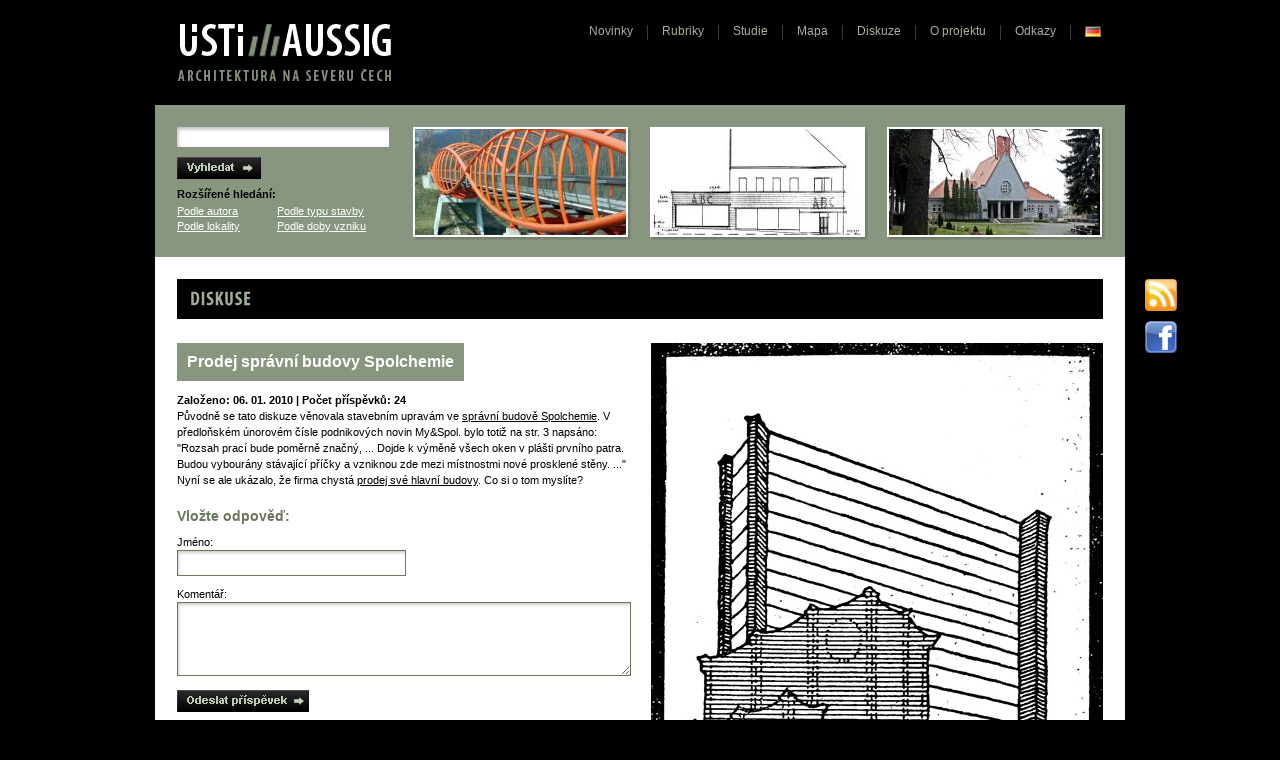

--- FILE ---
content_type: text/html; charset=UTF-8
request_url: https://usti-aussig.net/diskuze/cist/nazev/10-prodej-spravni-budovy-spolchemie/reakce/743
body_size: 7050
content:
<!DOCTYPE html PUBLIC "-//W3C//DTD XHTML 1.0 Strict//EN" "http://www.w3.org/TR/xhtml1/DTD/xhtml1-strict.dtd">
<html xmlns="http://www.w3.org/1999/xhtml" lang="cs" xml:lang="cs">
<head>
  <title>ÚSTÍ///AUSSIG - architektura na severu Čech</title>
  <meta http-equiv="Content-Type" content="text/html; charset=utf-8" />
  <link rel="stylesheet" type="text/css" media="screen" href="/public/styles/usti-aussig.css" />
  <link rel="stylesheet" type="text/css" media="screen" href="/public/styles/ir-usti-aussig.css" />
  <script type="text/javascript">
    baseUrl ='';
  </script>
  <script type="text/javascript" src="/public/scripts/prototype.js"></script>
  <script type="text/javascript" src="/public/scripts/wgal.js"></script>
  <script type="text/javascript" src="/public/scripts/lightbox/scriptaculous.js?load=effects"></script>
  <script type="text/javascript" src="/public/scripts/lightbox/lightbox.js"></script>  
  <link rel="stylesheet" href="/public/styles/lightbox.css" type="text/css" media="screen" />
  <script type="text/javascript" src="https://apis.google.com/js/plusone.js">
        {lang:'cs'}
  </script>
</head>
<body>
<div id="wraper">
  <div id="header">
    <h1><a href="/"><img src="/public/images/logo.png" alt="ÚSTÍ///AUSSIG - architektura na severu Čech" /></a></h1>

    <ul id="topmenu">
        <li class="first"><a href="/novinky">Novinky</a></li>
        <li><a href="/serialy">Rubriky</a></li>
        <li><a href="/studie">Studie</a></li>
        <li><a href="/clanky/cist/nazev/122-mapa-staveb">Mapa</a></li>
        <li><a href="/diskuze">Diskuze</a></li>
        <li><a href="/clanky/cist/nazev/4-o-projektu">O projektu</a></li>
        <li><a href="/clanky/cist/nazev/5-odkazy">Odkazy</a></li>
        <li class="last"><a href="/de/" style="height:1em; display:inline-block;"><img src="/public/images/de.jpg" alt="deutch" style="position:relative; top: 2px;"/></a></li>
    </ul>
  
  </div>

  <div id="topper">
    <div id="vyhledavani">
        <form action="/vyhledavani" id="vyhledavaniForm" method="post">
            <p><input type="text" name="hledat" class="hledat" /></p>
            <p><input type="image" src="/public/images/vyhledat.gif" class="vyhledat" alt="Vyhledat" /></p>
        </form>
        <h3>Rozšířené hledání:</h3>
        <ul>
            <li><a href="/autori">Podle autora</a></li>
            <li><a href="/stavby/podleTypu">Podle typu stavby</a></li>
            <li class="wrap"><a href="/stavby/podleLokality">Podle lokality</a></li>
            <li><a href="/stavby/podleDoby">Podle doby vzniku</a></li>
        </ul>
    </div>
    <div id="headerImgs">

        <a href="/stavby/karta/nazev/209-kocici-oci-lavka-pres-dalnici-d8" class="headerImg">
            <img src="/public/fotky/d9aec500e0887_headerIlustrace.jpg" alt=""Kočičí oči" - lávka přes dálnici D8" />
            <span class="popis">"Kočičí oči" - lávka přes dálnici D8</span>
        </a>
        
        <a href="/stavby/karta/nazev/286-dostavba-obchodu-a-b-c" class="headerImg">
            <img src="/public/fotky/b67dd755ce1104_headerIlustrace.jpg" alt="Dostavba obchodu A.B.C." />
            <span class="popis">Dostavba obchodu A.B.C.</span>
        </a>
        
        <a href="/stavby/karta/nazev/234-stare-krematorium-na-strekove" class="headerImg">
            <img src="/public/fotky/701057155a2587_headerIlustrace.jpg" alt="Staré krematorium na Střekově" />
            <span class="popis">Staré krematorium na Střekově</span>
        </a>
            </div>
    <div id="icons">
	<a href="/novinky/rss"><img src="/public/images/rss.png" alt="RSS"></a>
            <a href="http://www.facebook.com/ustiaussig" target="_blank"><img src="/public/images/fb.png" alt="Facebook"></a>
    </div>
    <div class="clir"></div>
  </div>
  <div id="main">

<h2 class="ir2">Diskuse<span class="imgDiskuse">&nbsp;</span></h2>

<div class="diskuzeDetail">

<div class="content">

    <div class="leftArea">

<h3>Prodej správní budovy Spolchemie</h3><div class="clir">&nbsp;</div><p class="info">Založeno: 06. 01. 2010 | Počet příspěvků: 24</p><p>Původně se tato diskuze věnovala stavebním upravám ve <A href="http://www.usti-aussig.net/stavby/karta/nazev/2-spravni-budova-spolchemie" _mce_href="http://www.usti-aussig.net/stavby/karta/nazev/2-spravni-budova-spolchemie">správní budově Spolchemie</A>. V předloňském únorovém čísle podnikových novin My&amp;Spol. bylo totiž na str. 3 napsáno: "Rozsah prací bude poměrně značný, ... Dojde k výměně všech oken v plášti prvního patra. Budou vybourány stávající příčky a vzniknou zde mezi místnostmi nové prosklené stěny. ..." Nyní se ale ukázalo, že firma chystá <A href="http://usti-aussig.net/clanky/cist/nazev/71-spolchemie-prodava-svuj-mrakodrap" _mce_href="http://usti-aussig.net/clanky/cist/nazev/71-spolchemie-prodava-svuj-mrakodrap">prodej své hlavní budovy</A>. Co si o tom myslíte?</p>
    
    <h5 id="vlozitForm">Vložte odpověď:</h5>
    <form action="/diskuze/vlozit" method="post">
        <p><label for="jmeno">Jméno: </label><br />
        <input type="text" id="jmeno" name="jmeno" /><br /></p>
        <p><label for="komentar">Komentář: </label><br />
        <textarea id="komentar" name="komentar"></textarea><br /></p>
        <input type="hidden" name="did" value="10" />
        <input type="hidden" name="url" value="10-prodej-spravni-budovy-spolchemie" />
        <input type="hidden" name="reakce" value="743" />
         <input type="text" style="display:none;" name="DFASKON" value="ne" id="DFASKON" />
        <script type="text/javascript">
        <!--
            var odpoved = "jo";
            document.getElementById('DFASKON').value=odpoved;
        //-->
        </script>
        <p><input type="image" name="button" src="/public/images/odeslat.png" class="odeslat" alt="Odeslat příspěvek" /></p>
    </form>
    
<div class="prispevky"><h5>Diskuze</h5><div class="prispevek d0"><p class="infoPrispevku"><span class="jmeno">Jan Vaca</span> 
             | <span class="datum">17. 02. 2011</span> 
             | <span class="cas">19:20</span>
             <a
             href="/diskuze/cist/nazev/10-prodej-spravni-budovy-spolchemie/reakce/1175#vlozitForm"
             class="odpovedet">Odpovědět</a></p><p class="komentar">Pro info - budovu nikdo nechtěl<br />
http://usti.idnes.cz/realitni-kancelar-vratila-spolchemii-ustecky-mrakodrap-nikdo-ho-nechtel-143-/usti-zpravy.asp?c=A101026_1472923_usti-zpravy_alh</p></div><hr /><div class="prispevek d0"><p class="infoPrispevku"><span class="jmeno">Darius</span> 
             | <span class="datum">18. 02. 2010</span> 
             | <span class="cas">20:05</span>
             <a
             href="/diskuze/cist/nazev/10-prodej-spravni-budovy-spolchemie/reakce/807#vlozitForm"
             class="odpovedet">Odpovědět</a></p><p class="komentar">jak jsem koukal chemička chce prodat 70staveb co používá no potěš pánbů co snima bude</p></div><hr /><div class="prispevek d1"><p class="infoPrispevku"><span class="jmeno">Darius</span> 
             | <span class="datum">18. 02. 2010</span> 
             | <span class="cas">21:16</span>
             <a
             href="/diskuze/cist/nazev/10-prodej-spravni-budovy-spolchemie/reakce/808#vlozitForm"
             class="odpovedet">Odpovědět</a></p><p class="komentar">oprava 70%</p></div><hr /><div class="prispevek d0"><p class="infoPrispevku"><span class="jmeno">ěj</span> 
             | <span class="datum">01. 01. 2010</span> 
             | <span class="cas">17:47</span>
             <a
             href="/diskuze/cist/nazev/10-prodej-spravni-budovy-spolchemie/reakce/747#vlozitForm"
             class="odpovedet">Odpovědět</a></p><p class="komentar">tak správní budova je na prodej ... ! /// dotaz autorů webu: složíme se? <br />
http://www.naxos.cz/html/chcete-koupit-detail.php?item=17292 </p></div><hr /><div class="prispevek d0"><p class="infoPrispevku"><span class="jmeno">Barbora</span> 
             | <span class="datum">18. 11. 2009</span> 
             | <span class="cas">12:03</span>
             <a
             href="/diskuze/cist/nazev/10-prodej-spravni-budovy-spolchemie/reakce/632#vlozitForm"
             class="odpovedet">Odpovědět</a></p><p class="komentar">Ja jen doufam, ze tam zachovaj vytah pater noster. Je snad jediny uz v republice a maji ho tam jeste???</p></div><hr /><div class="prispevek d1"><p class="infoPrispevku"><span class="jmeno">Pietro</span> 
             | <span class="datum">30. 12. 2009</span> 
             | <span class="cas">19:57</span>
             <a
             href="/diskuze/cist/nazev/10-prodej-spravni-budovy-spolchemie/reakce/743#vlozitForm"
             class="odpovedet">Odpovědět</a></p><p class="komentar">Máte-li chuť se vozit v pater nosteru, můžete též navštívit Strojní a Elektrotechnickou fakultu ČVUT v Praze - jsou po rekonstrukci a fungují.  To je vůbec věc, za tichého vrzání pomalu stoupat nebo klesat dolů. Je to úžasná konstrukce, je to bezpečné a má to obrovskou přepravní kapacitu.</p></div><hr /><div class="prispevek d0"><p class="infoPrispevku"><span class="jmeno">Jan Vincenc</span> 
             | <span class="datum">26. 09. 2009</span> 
             | <span class="cas">01:53</span>
             <a
             href="/diskuze/cist/nazev/10-prodej-spravni-budovy-spolchemie/reakce/580#vlozitForm"
             class="odpovedet">Odpovědět</a></p><p class="komentar">Mozna by to chtelo kompletni rekonstrukci z venku, ta svitiva bila je tam jak pest na oko</p></div><hr /><div class="prispevek d0"><p class="infoPrispevku"><span class="jmeno">ěj</span> 
             | <span class="datum">15. 08. 2008</span> 
             | <span class="cas">18:09</span>
             <a
             href="/diskuze/cist/nazev/10-prodej-spravni-budovy-spolchemie/reakce/244#vlozitForm"
             class="odpovedet">Odpovědět</a></p><p class="komentar">http://si.vega.cz/clanky/opravovat-nebo-vymenit-stara-dvojita-okna</p></div><hr /><div class="prispevek d1"><p class="infoPrispevku"><span class="jmeno">Tomáš Lichtenberg</span> 
             | <span class="datum">18. 09. 2008</span> 
             | <span class="cas">21:10</span>
             <a
             href="/diskuze/cist/nazev/10-prodej-spravni-budovy-spolchemie/reakce/270#vlozitForm"
             class="odpovedet">Odpovědět</a></p><p class="komentar">Výměna oken za &quot;euráče&quot;, nejlépe &quot;plasťáky&quot; se stala jakýmsi národním sportem :(</p></div><hr /><div class="prispevek d2"><p class="infoPrispevku"><span class="jmeno">Victor Preis</span> 
             | <span class="datum">31. 12. 2010</span> 
             | <span class="cas">17:34</span>
             <a
             href="/diskuze/cist/nazev/10-prodej-spravni-budovy-spolchemie/reakce/1109#vlozitForm"
             class="odpovedet">Odpovědět</a></p><p class="komentar">máš pravdu v Ústí je mají i památkáři na historickém obchodním domu Lod z roku 1889 :( stejně tak bývalá kavárna Grand je takhle zprasená :(</p></div><hr /><div class="prispevek d0"><p class="infoPrispevku"><span class="jmeno">krs</span> 
             | <span class="datum">30. 03. 2008</span> 
             | <span class="cas">16:57</span>
             <a
             href="/diskuze/cist/nazev/10-prodej-spravni-budovy-spolchemie/reakce/145#vlozitForm"
             class="odpovedet">Odpovědět</a></p><p class="komentar">Před pár dny jsem navštívil zlínský mrakodrap a mohl obdivovat jeho citlivou rekonstrukci. Je na něm krásně vidět, jakou důležitou roli hrajou v celkovém estetickém dojmu detaily typu původních oken a kliček. Jen připomínám, že to byl právě Baťův mrakodrap, který v roce 1934 sesadil z postu nejvyšší budovy Československa správní budovou Spolchemie. <br />
Bohužel, u nás panuje představa, že okno není plnohodnotnou součástí architektonické tváře stavby. A na ústeckých domech (obvzvlášť na Klíši) se to už podepsalo hrůzostrašně. Nerespektuje se členění, profilace a osazení okna, nové materiály plast a &quot;eurodřevo&quot; konstrukčně nemohou dosáhnout subtilnosti klasické dřevěné konstrukce, čimž se výrazně zmenšuje plocha skla. Což je mimo jiné zřetelně vidět i na zde diskutovaném příkladě výměny oken ve Spolku. Při údržbě vydrží kvalitní dřevěné okno dlouho přes sto let a jsem přesvědčen, že okna na správní budově by po opravě ještě dobře posloužila mnoha generacím chemiků.   </p></div><hr /><div class="prispevek d1"><p class="infoPrispevku"><span class="jmeno">ragr</span> 
             | <span class="datum">12. 07. 2008</span> 
             | <span class="cas">01:49</span>
             <a
             href="/diskuze/cist/nazev/10-prodej-spravni-budovy-spolchemie/reakce/231#vlozitForm"
             class="odpovedet">Odpovědět</a></p><p class="komentar">přesně tak ...</p></div><hr /><div class="prispevek d1"><p class="infoPrispevku"><span class="jmeno">PV</span> 
             | <span class="datum">24. 09. 2009</span> 
             | <span class="cas">10:44</span>
             <a
             href="/diskuze/cist/nazev/10-prodej-spravni-budovy-spolchemie/reakce/578#vlozitForm"
             class="odpovedet">Odpovědět</a></p><p class="komentar">Baťův mrakodrap je z roku 1938.</p></div><hr /><div class="prispevek d2"><p class="infoPrispevku"><span class="jmeno">Tomáš Lichtenberg</span> 
             | <span class="datum">29. 09. 2009</span> 
             | <span class="cas">21:29</span>
             <a
             href="/diskuze/cist/nazev/10-prodej-spravni-budovy-spolchemie/reakce/581#vlozitForm"
             class="odpovedet">Odpovědět</a></p><p class="komentar">Máte pravdu, &quot;jedenadvacítka&quot; byla dostavěna těsně kolem okupace, kdy už byl Baťa v exilu a nikdy tak ve svém sídle &quot;neřediteloval&quot;...</p></div><hr /><div class="prispevek d0"><p class="infoPrispevku"><span class="jmeno">ěj</span> 
             | <span class="datum">12. 03. 2008</span> 
             | <span class="cas">11:30</span>
             <a
             href="/diskuze/cist/nazev/10-prodej-spravni-budovy-spolchemie/reakce/135#vlozitForm"
             class="odpovedet">Odpovědět</a></p><p class="komentar">Nevíte, prosím, který architekt má na starosti obnovu této cenné stavby? </p></div><hr /><div class="prispevek d0"><p class="infoPrispevku"><span class="jmeno">ěj</span> 
             | <span class="datum">10. 03. 2008</span> 
             | <span class="cas">21:43</span>
             <a
             href="/diskuze/cist/nazev/10-prodej-spravni-budovy-spolchemie/reakce/130#vlozitForm"
             class="odpovedet">Odpovědět</a></p><p class="komentar">Nevyplatilo by se stávající okna rekonstruovat, jako to proběhlo poměrně příkladně na Gočárově škole v Palachově ulici? Z izolačních důvodů by se vnější rámy mohly osadit dvojsklem, což je běžný citlivý postup. Je Lossow a Kühne horší než Gočár? </p></div><hr /><div class="prispevek d1"><p class="infoPrispevku"><span class="jmeno"></span> 
             | <span class="datum">11. 03. 2008</span> 
             | <span class="cas">11:19</span>
             <a
             href="/diskuze/cist/nazev/10-prodej-spravni-budovy-spolchemie/reakce/131#vlozitForm"
             class="odpovedet">Odpovědět</a></p><p class="komentar">myslím že ne, jelikož okna jsou poměrně v dosti špatném stavu. Škola tam okna nechala, jelikož nebyly finance na výměnu.....tedy z čiště finančního hlediska, nikoliv z důvodu, že Gočar je lepší :)</p></div><hr /><div class="prispevek d2"><p class="infoPrispevku"><span class="jmeno">ěj</span> 
             | <span class="datum">11. 03. 2008</span> 
             | <span class="cas">17:59</span>
             <a
             href="/diskuze/cist/nazev/10-prodej-spravni-budovy-spolchemie/reakce/132#vlozitForm"
             class="odpovedet">Odpovědět</a></p><p class="komentar">Co to je špatný stav? To se dá říct vždycky o čemkoliv, když se to hodí. Kdyby se vyhodily okna na gočárově škole, tak je ten dům úplně v pytli. Na funkcionalistických stavbách je vyladěná proporce okenních rámů vlastně jedinou ozdobou, proto hraje hrozně důležitou roli. Chvíla Bohu, že některé instituce nemají peníze, alespoň nic nezničí ...</p></div><hr /><div class="prispevek d3"><p class="infoPrispevku"><span class="jmeno"></span> 
             | <span class="datum">12. 03. 2008</span> 
             | <span class="cas">09:28</span>
             <a
             href="/diskuze/cist/nazev/10-prodej-spravni-budovy-spolchemie/reakce/133#vlozitForm"
             class="odpovedet">Odpovědět</a></p><p class="komentar">většina oken má dřevěné části daleko za hranicí životnosti, prakticky netěsní, oprava reprezentuje jejich kompletní výměnu, skla jsou matná - efektivnější je jejich kompletní výměna, renovační náklady jsou příliš vysoké, škoda je jen mosazných kování, jejichž mechanizmy jsou však také ve velmi špatném stavu</p></div><hr /><div class="prispevek d4"><p class="infoPrispevku"><span class="jmeno">ěj</span> 
             | <span class="datum">12. 03. 2008</span> 
             | <span class="cas">11:26</span>
             <a
             href="/diskuze/cist/nazev/10-prodej-spravni-budovy-spolchemie/reakce/134#vlozitForm"
             class="odpovedet">Odpovědět</a></p><p class="komentar">To se dá říct o všech historických oknech v Ústí nad Labem. Zkušený truhlář je dá s přehledem dohromady. </p></div><hr /><div class="prispevek d5"><p class="infoPrispevku"><span class="jmeno">Pietro</span> 
             | <span class="datum">03. 04. 2008</span> 
             | <span class="cas">12:13</span>
             <a
             href="/diskuze/cist/nazev/10-prodej-spravni-budovy-spolchemie/reakce/152#vlozitForm"
             class="odpovedet">Odpovědět</a></p><p class="komentar">Komerční banka na míráku v 90 celkem v klidu zlikvidovala původní okna se všemi detaily.  Smutné. Já myslím, že kdyby majitel chtěl (a věděl) tak si může nechat udělat okna na míru (profily, způsob otvírání).....</p></div><hr /><div class="prispevek d0"><p class="infoPrispevku"><span class="jmeno">zaměstnanec</span> 
             | <span class="datum">10. 03. 2008</span> 
             | <span class="cas">14:05</span>
             <a
             href="/diskuze/cist/nazev/10-prodej-spravni-budovy-spolchemie/reakce/128#vlozitForm"
             class="odpovedet">Odpovědět</a></p><p class="komentar">mýlíte se, okna jsou dřevěná </p></div><hr /><div class="prispevek d1"><p class="infoPrispevku"><span class="jmeno">ěj</span> 
             | <span class="datum">10. 03. 2008</span> 
             | <span class="cas">16:22</span>
             <a
             href="/diskuze/cist/nazev/10-prodej-spravni-budovy-spolchemie/reakce/129#vlozitForm"
             class="odpovedet">Odpovědět</a></p><p class="komentar">tak aspoň že tak</p></div><hr /><div class="prispevek d0"><p class="infoPrispevku"><span class="jmeno">ěj</span> 
             | <span class="datum">07. 03. 2008</span> 
             | <span class="cas">11:58</span>
             <a
             href="/diskuze/cist/nazev/10-prodej-spravni-budovy-spolchemie/reakce/122#vlozitForm"
             class="odpovedet">Odpovědět</a></p><p class="komentar">Rozjel jsem tuhle diskuzi, protože mi připadá zoufalé, že Spolchemie se chystá přestavovat z hlediska architektury nejlepší dům ve městě po patrech, pravděpodobně amatérským způsobem. Možná se mýlím, ale můj neblahý dojem ze zmíněného článku dokreslují již první dvě vyměněná okna, která profilaci původních dodržují opravdu jen zhruba a navíc se obávám, že jsou plastová. Dále se v článku píše, že největší část prací připadne na firmu Genope. Ta bohužel neprokázala nijak zvláštní vztah k detailu při  stavbě svého domu v proluce na rohu Pařížské a Velké Hradební  http://www.atelierap.cz/realizace/stern.htm (plastová okna s imitací dřeva apod.). Kvalitu výkonu stavební firmy samozřejmě může a má udržet autor rekonstrukce formou projektu a poté dozoru na stavbě. Nicméně to, že v článku není vůbec uveden, vypovídá o tom, že jeho úloha není brána nijak vážně. Spolchemii miluju, jsem hrozně rád, že je v centru města, protože je to naprosto originální, o to víc mě stresuje, že při deklarovaných ziscích a velké prosperitě setrvává v komunistickém a postkomunistickém barbarství a chystá se jen tak zničit objekt, který by ji mohl celkově zvýšit prestiž i v jiné oblasti, než jen v chemii. Kéž by se pro ni stala příkladem třeba rekonstrukce Baťova mrakodrapu, která získala respektované ocenění Grand prix obce architektů 2005 http://www.e-architekt.cz/index.php?PId=1260&amp;KatId=93</p></div><hr /></div>    

    </div>

    <div class="rightArea">
        <div class="diskuzeFotka"><img
        src="http://www.usti-aussig.net/public/fotky/6049b8d9a21226_gallery.jpg" alt="[IMG]" title="" /></div><div class="fotky"><div class="fotka"><img
        src="http://www.usti-aussig.net/public/fotky/779273e95a130_gallery.jpg" alt="1. fotografie průčelí" title="" /><p></p></div><div class="fotka"><img
        src="http://www.usti-aussig.net/public/fotky/c5f4cea7521236_gallery.jpg" alt="5. všech šest soch nad vchodem" title="" /><p></p></div></div>    </div>    

</div>
</div>

    <div class="clir">&nbsp;</div>

  </div>

  <div id="footer">
    <div class="left" style="width:580px">
    <p>sesterské weby</p>
    <a href="http://teplice-teplitz.net" target="_blank"><img
    alt="TEPLICE///TEPLITZ" src="/public/images/logoTT.png"></a>
    <a href="http://liberec-reichenberg.net" target="_blank"><img
    alt="LIBEREC:REICHENBERG" src="/public/images/logoLR.png"></a>
     <a href="http://litomerice-leitmeritz.net" target="_blank"><img
    alt="LITOMĚŘICE///LEITMERITZ" src="/public/images/logoLL.png"></a>
    <a href="http://decin-tetschen.net" target="_blank" >
<img alt="DĚČÍN///TETSCHEN" src="/public/images/logoDT.png">
</a>
<a href="http://jablonec-gablonz.net" target="_blank" >
<img alt="JABLONEC|||GABLONZ" src="/public/images/logoJG.png">
</a>
    </div>
    <div class="right">
		<a rel="license" href="http://creativecommons.org/licenses/by-nc-nd/3.0/cz/"><img alt="Creative Commons License" style="border-width:0;float:right" src="/public/images/by-nc-nd.png" /></a>
                    <p>
mateřský&nbsp;web&nbsp;<a href="http://aussig.mysteria.cz"
   target="_blank">aussig.mysteria.cz</a></p>
<p>&copy;&nbsp;Matěj&nbsp;Páral,&nbsp;Jan&nbsp;Vaca,&nbsp;Martin&nbsp;Krsek
</p>
    </div>
  <div class="clir">&nbsp;</div>
  </div>

</div>
<!-- Google tag (gtag.js) -->
<script async src="https://www.googletagmanager.com/gtag/js?id=UA-3306259-1"></script>
<script>
  window.dataLayer = window.dataLayer || [];
  function gtag(){dataLayer.push(arguments);}
  gtag('js', new Date());

  gtag('config', 'UA-3306259-1');
</script>

<!--
<script type="text/javascript">
var gaJsHost = (("https:" == document.location.protocol) ? "https://ssl." : "http://www.");
document.write(unescape("%3Cscript src='" + gaJsHost + "google-analytics.com/ga.js' type='text/javascript'%3E%3C/script%3E"));
</script>
<script type="text/javascript">
try {
var pageTracker = _gat._getTracker("UA-3306259-1");
pageTracker._trackPageview();
} catch(err) {}</script>
-->

</body>
</html>


--- FILE ---
content_type: text/css
request_url: https://usti-aussig.net/public/styles/usti-aussig.css
body_size: 3010
content:
    /* START */
body{
  font-family: sans-serif;
}

a{
  color:black;
}

a:hover{
    color:#88957F;
}

a img{
  border:0px solid black;
}

.clir{
  font-size:1px;
  clear:both;
}


body,h1,h2,h3,h4,form,p,div,li,ul,ol,td,tr,table,dd,dt{
  margin:0px;
  padding:0px;
}

img{
    display:block;
}

h2 img{
    display:block;
}

h2 a{
    text-decoration:none;
    cursor:pointer;
}

p{
    line-height:1.5em;
}

p.strong{
    font-weight:bold;
}

body{
    background-color:#000;
    font-size:11px;
}

#wraper{
    text-align:left;
    width:970px;
    margin:0px auto;
}

#header{
    background-color:#000;
    color:#fff;
    position:relative;
}

#header #topmenu{
    position:absolute;
    right:24px;
    top:24px;
    margin-right:0px;
}

#header #topmenu li{
    display:block;
    float:left;
    margin-right:14px;
    padding-left:15px;
    padding-bottom:2px;
    background: url('../images/sep.gif') left center no-repeat;
    font-size:12px;
}

#header #topmenu li.first{
    background: url('../images/nothing.gif') left center no-repeat;
}

#header #topmenu li.last{
    margin-right:0px;    
}

#header #topmenu li a{
    color:#A6B19F;
    text-decoration:none;
}

#header #topmenu li a:hover{
    color:#fff;
    text-decoration:none;
}

#header #topmenu li.active a{
    color:#fff;
    font-weight:bold;    
}

#icons {
    position: relative;
    height: 80px;
    width: 40px;
    top: 38px;
    left: 968px;
}

#icons img {
  padding-bottom: 10px;
}

#topper{
    background-color:#88957F;
    padding:22px;
    padding-right:0px;
    padding-bottom:16px;
}

#main{
    background-color:#fff;
    padding:22px;
    clear:both;
}

#footer{
    color: #A6B19F;
    clear: both;
    position: relative;
    margin-top: 15px;
    margin-bottom: 15px;
}

#footer p{
    margin-top:5px;
}

#footer p a{
    color:#A6B19F;
}

#footer p a:hover{
    color:#fff;
}

#footer .left {
  width: 580px;
  float: left;
  margin-bottom: 10px;
  padding-left:12px;
}

#footer .left p{
    margin-left: 10px;
}

#footer .left img {
    float: left;
}

#footer .right{
    margin-top: 15px;
    width: 300px;
    float: right;
    padding-right:22px;
}

#footer .right p{
    margin-top: 0px;
    text-align: right;
}

#footer .right img {
    margin-top: 3px;
    margin-left: 5px;
    float: right;
    }

div.leftArea{
    width:452px;
    float:left;
}

div.rightArea{
    width:452px;
    float:right;
}

div.leftArea2{
    width:215px;
    float:left;
}

div.rightArea2{
    width:215px;
    float:right;
}


#vyhledavani{
    float:left;
    width:218px;
}

#vyhledavani input.hledat{
    background: url('../images/input.gif') no-repeat;
    width:200px;
    height:16px;
    border:0px;
    padding-left:10px;
    padding-top:3px;
    font-size:11px;
}

#vyhledavani input.vyhledat{
    border:0px;
    padding-top:10px;
    padding-bottom:5px;
}

#vyhledavani h3{
    font-size:11px;
    padding-bottom:5px;
}

#vyhledavani a{
    color:#fff;
}

#vyhledavani a:hover{
    color:#000;
}

#vyhledavani li{
    display:block;
    float:left;
    width:100px;
    padding-bottom:3px;
}

#headerImgs{

}

#headerImgs a.headerImg{
    float:left;
    background: url('../images/headerImg.gif') no-repeat;    
    padding-left: 2px;
    padding-top: 2px;
    padding-bottom: 6px;
    padding-right: 6px;
    position:relative;
    display:block;
    text-decoration:none;
    color:#000;    
    margin-left:18px;
}

#headerImgs a.headerImg:hover{
    background-color:#88957F;
}

#headerImgs a.headerImg span.popis{
    display:none;
}

#headerImgs a.headerImg:hover span.popis{
    position:absolute;    
    display:block;
    left:2px;
    bottom:12px;
    padding:3px;
    padding-left:10px;
    padding-right:10px;
    background-color:#fff;
    width:192px;
}


div.novinka{
    position:relative;
    padding-bottom:30px;
}

div.novinka h3{
    background-color:#88957F;
    padding:10px;
    color:#fff;
    font-size:16px;
    float:left;
    clear:both;
    margin-bottom:10px;
}

div.novinka div.popis{
    clear:both;
    margin-bottom:10px;
}

div.novinka p.popis a:hover{
    color:#fff;
}

div.novinka p.links{
}

div.novinka p.links a{
    font-weight:bold;
    background: transparent url('../images/arrow.gif') no-repeat center right;
    padding-right:15px;
    margin-right:10px;
}

div.diskuze{
    position:relative;
    padding-bottom:0px;
}

div.diskuze h3{
    background-color:#88957F;
    padding:10px;
    color:#fff;
    font-size:16px;
    float:left;
    clear:both;
    margin-bottom:10px;
}

div.diskuze p.popis{
    clear:both;
    margin-bottom:10px;
}

div.diskuze p.links{
}

div.diskuze p.links a{
    font-weight:bold;
    background: transparent url('../images/arrow.gif') no-repeat center right;
    padding-right:15px;
    margin-right:10px;
}

#serialmenu li{
    font-weight: bold;
    display:block;
    float:left;
    padding-right:4px;
    padding-left:5px;
    padding-top:5px;
    padding-bottom:5px;
    margin-bottom: 15px;
    background: url('../images/sepr.png') left center no-repeat;
}

#serialmenu li.first{
    background: url('../images/nothing.gif') left center no-repeat;
}

#serialmenu li.last{
    margin-right:0px;    
}

#serialmenu li a{
    text-decoration:none;
}

#serialmenu li:hover{
    background:#88957F; 
}

#serialmenu li.aktivni {
    background:#88957F;
}

#serialmenu li.aktivni a {
    color: white;
}

#serialmenu li:hover a{
   color: white;
   text-decoration: none;
}

#serialmenu li.active a{
    color: #88957F;
}

div.serial{
    position:relative;
    background-color:#88957F;
    padding-top:178px;
    padding-bottom:15px;
    margin-bottom:20px;
}

div.serial h2{
    position:absolute;
    top:138px;
    left:0px;
    z-index:5;
}

div.serial h3{
    padding:10px;
    color:#fff;
    font-size:16px;
}

div.serial p.popis{
    clear:both;
    margin-bottom:5px;
}

div.serial p.popis a:hover{
    color:#fff;
}

div.serial img{
    position:absolute;
    top:0px;
    left:0px;
    right:0px;
}

div.serial p.links{
    margin-top:5px;
}

div.serial p{
    padding-left:10px;
    padding-right:10px;
}

div.serial p.links a{
    font-weight:bold;
    background: transparent url('../images/rightArrow.png') no-repeat center right;
    padding-right:15px;
    margin-right:10px;
}

div.serial p.links a:hover{
    color:#fff;
}


div.studie{
    position:relative;
    background-color:#88957F;
    padding-top:178px;
    padding-bottom:15px;
    margin-bottom:0px;
}

div.studie h2{
    position:absolute;
    top:138px;
    left:0px;
    z-index:5;
}

div.studie h3{
    padding:10px;
    color:#fff;
    font-size:16px;
}

div.studie p.popis{
    clear:both;
    margin-bottom:5px;
}

div.studie p.popis a:hover{
    color:#fff;
}

div.studie img{
    position:absolute;
    top:0px;
    left:0px;
    right:0px;
}

div.studie p.links{
    margin-top:5px;
}

div.studie p{
    padding-left:10px;
    padding-right:10px;
}

div.studie p.links a{
    font-weight:bold;
    background: transparent url('../images/rightArrow.png') no-repeat center right;
    padding-right:15px;
    margin-right:10px;
}

div.studie p.links a:hover{
    color:#fff;
}

div.seznam 
{
    margin-top:24px;
}

div.seznam h3
{
    background-color:#88957F;
    padding:10px;
    color:#fff;
    font-size:16px;
    clear:both;
}

div.seznam ul
{
    display:block;
    margin-top:10px;
    margin-bottom:50px;
    _margin-bottom:30px;
    clear:both;
}

div.seznam ul li
{
    display:block;
    list-style-type:none;
    list-style-position: outside;
    list-style-image: url('../images/nothing.gif');
    clear:both;
}

div.seznam ul li a
{
    padding:5px;
    padding-left:15px;
    padding-right:10px;
    float:left;
    clear:both;
    background: transparent url('../images/arrowBW.gif') no-repeat center left;
}
/*
div.seznam ul li.lsa a
{
    color:#666;
}
*/
div.seznam ul li a:hover
{
    background: #000 url('../images/arrowWB.gif') no-repeat center left;
    color:#fff;    
}



div.seznam a.linkImg{
    position:relative;
}

div.seznam a.linkImg:hover{
    background-color:#000;
}

div.seznam a.linkImg span.obrazek{
    display:none;
}

div.seznam a.linkImg:hover span.obrazek{
    position:absolute;    
    display:block;
    left:4em;
    bottom:2em;
    padding:3px;
    background-color:#fff;
    z-index:10;
}

div.kartaStavby div.adresa{
    font-size:16px;
    font-weight:bold;
    padding-top:6px;
    padding-bottom:0px;
}

div.kartaStavby div.histadresa{
    font-weight:bold;
}

div.kartaStavby dl{
    margin-bottom:10px;
}

div.kartaStavby dt{
    clear:both;
    display:block;
    float:left;
    width:120px;
}

div.kartaStavby dd{
    float:left;
    font-weight:bold;
    display:block;
    width:320px;
}

div.kartaStavby dd span.noBold{
    font-weight:normal;    
}

div.content h3{
    background-color:#88957F;
    padding:10px;
    color:#fff;
    font-size:16px;
    float:left;
    clear:both;
    margin-top:24px;
    margin-bottom:10px;    
}

div.content h3.noTopMargin{
    margin-top:0px;
}

div.content h4{
    color:#000;
    font-size:16px;
    clear:both;
    margin-top:14px;
    margin-bottom:10px;
}

div.content h5{
    color:#68785D;
    font-size:14px;
    clear:both;
    margin-top:20px;
    margin-bottom:6px;    
}

div.content ul,ol
{
    color:#68785D;
}

div.content ul ul, ul ol, ol ul, ol ol 
{
    margin-left:20px;
}

div.content ul li
{
    font-weight:bold;
    color:#000;
    list-style-type:square;
    list-style-position:inside;
}

div.content ol li
{
    font-weight:bold;
    color:#000;
    list-style-position:inside;
}

div.content table{
    width:100%;
    border:0px solid black;
    border-bottom: 2px solid #A4B09B;
}

div.content table tr{
}

div.content table tr.head th{
    background-color:#A4B09B;
    padding:14px;
    padding-left:18px;
    color:#fff;
    font-size:13px;
}

div.content table td{
    background-color:#E3E3E3;
    padding:14px;
    padding-left:18px;
}

div.content table th{
    background-color:#E3E3E3;
    padding:14px;
    padding-left:18px;
}

div.content tr.odd td{
    background-color:#D7D7D7;
}

#WGal{
    margin-top:24px;
    margin-bottom:24px;
}

#WGal #WGalImageContainer{
/*    height:360px;*/
}

#WGal div.navigator{
    background-color:#88957F;
    padding:5px;
    color:#fff;
    font-weight:bold;
    position:relative;
    margin-top:10px;
    margin-bottom:10px;
}

#WGal div.navigator span.position{
    display:block;
    text-align:center;
}

#WGal div.navigator a{
    position:absolute;
    top:6px;
    display:block;
}

#WGal div.navigator a.prev{
    left:5px;
    _left:0px;
}

#WGal div.navigator a.next{
    right:5px;
}

#WGalThumbnails{
    margin-left:-6px;
    margin-right:-6px;

/*    border:1px solid #000;*/
    width:464px;
}


#WGal #WGalThumbnails a img{
    padding:2px;
    border:1px solid #fff;
    margin:3px;
    float:left;
}

#WGal #WGalThumbnails a:hover img{
    border:1px solid #000;
}

#WGal p.popis{
    font-weight:bold;
    clear:both;
}

#WGal p.zdroj{
    color:#bbb;
}

div.box {
  width:199px;
  background-color:#E3E3E3;
  margin: 20px 20px 20px 0; 
  padding: 8px;
/*  border-left: solid 2px #68785D; */
  float: left;
}   
    
div.box h5 {
   margin-top:0px;
}

div.kartaAutora{

}

div.kartaAutora div.fotky{
    margin-top:14px;
}

div.kartaAutora div.fotky img{
    margin-bottom:24px;
}

div.kartaAutora h3
{
    float:none;
    background-color:#88957F;
    padding:10px;
    color:#fff;
    font-size:16px;
    clear:both;
}

div.kartaAutora h4
{
    font-size:18px;
}

div.kartaAutora div.stavby div.stavba{
    clear:both;
    margin:15px;
    float:left;
    margin-left:0px;
    width:211px;
}

div.kartaAutora div.stavby div.stavba2{
    margin:15px;
    float:left;
    margin-right:0px;
    width:211px;
}

div.seznam2 div.polozka{
    margin-top:24px;
    clear:both;
}

div.seznam2 div.perex {
border-left: 20px solid #88957F;
}

div.seznam2 div.ilustrace{
    float:left;
    width:215px;
}

div.seznam2 div.text{
    float:right;
    width:690px;
}

div.seznam2 div.cmnt{
    padding-top:8px;
    padding-bottom:4px;
    clear:both;
}

div.seznam2 h3{
    background-color:#88957F;
    padding:10px;
    color:#fff;
    font-size:16px;
    float:left;
    clear:both;
}

div.seznam2 p.links a{
    font-weight:bold;
    background: transparent url('../images/arrow.gif') no-repeat center right;
    padding-right:15px;
    margin-right:10px;
}

div.seznam2 div.paging{
    margin-top:24px;
    padding-top:12px;
    padding-bottom:12px;
    border-top:1px solid black;
    border-bottom:1px solid black;
}

div.seznam2 div.paging a{
    float:left;
}

div.seznam2 div.paging span{
    display:block;
    float:left;
    margin-left:10px;
    margin-right:10px;
    font-weight:bold;
}

div.clanek div.cl
{
    clear:both;
}

div.clanek div.clanekContent
{
    float:left;
    width:690px;
}

div.clanek div.clanekRight
{
    float:right;
    width:215px;
}

div.clanek div.clanekRight div.fotky div.fotka img
{
    margin-bottom:8px;
}

div.clanek div.clanekRight div.fotky div.fotka
{
    margin-bottom:16px;
}

div.diskuzeDetail div.content div.rightArea div.fotky div.fotka
{
    margin-bottom:16px;
}

div.message{
padding-top:10px;
}

div.diskuzeDetail{
}

div.diskuzeDetail form #jmeno{
    background: url('../images/inputbg.gif') no-repeat;
    width:215px;
    height:18px;
    border:1px solid #68785D;
    padding-left:10px;
    padding-top:5px;
    font-size:11px;
}

div.diskuzeDetail form #komentar{
    background: url('../images/inputbg.gif') no-repeat;
    width:440px;
    height:65px;
    border:1px solid #68785D;
    padding-left:10px;
    padding-top:5px;
    font-size:11px;
    font-family: sans-serif;    
}

div.diskuzeDetail form p{
    margin-top:10px;
}

div.diskuzeDetail p.info{
    font-weight:bold;
}

div.diskuzeDetail div.prispevek{
    clear:both;
    background: url('../images/diskuzebg.gif') no-repeat top left;
    padding-left:20px;
}

div.diskuzeDetail div.d0{
    background: url('../images/nothing.gif') no-repeat;
    padding-left:0px;
    margin-left:0px;
}

div.diskuzeDetail div.d1{
    margin-left:0px;
}

div.diskuzeDetail div.d2{
    margin-left:20px;    
}

div.diskuzeDetail div.d3{
    margin-left:40px;    
}

div.diskuzeDetail div.d4{
    margin-left:60px;    
}

div.diskuzeDetail div.d5{
    margin-left:80px;    
}

div.diskuzeDetail div.d6{
    margin-left:100px;    
}

div.diskuzeDetail div.d7{
    margin-left:120px;    
}

div.diskuzeDetail div.d8{
    margin-left:140px;    
}

div.diskuzeDetail div.d9{
    margin-left:160px;    
}

div.diskuzeDetail div.prispevek p.infoPrispevku{
    position:relative;
    display:block;
}

div.diskuzeDetail div.prispevek p.infoPrispevku span.jmeno{
    color:#54624A;
    font-weight:bold;
}

div.diskuzeDetail div.prispevek p.infoPrispevku span.datum{
    font-weight:bold;
}

div.diskuzeDetail div.prispevek a.odpovedet{
    position:absolute;
    right:0px;
    top:0px;

    font-weight:bold;
    background: transparent url('../images/arrow.gif') no-repeat center right;
    padding-right:15px;
}

div.diskuzeDetail hr{
    height: 1px;
    border: 0px solid #BEBEBE;
    border-bottom: 1px solid #BEBEBE;
    padding:0px;
    margin-top:10px;
    margin-bottom:10px;
    _margin-top:5px;
    _margin-bottom:5px;
}

div.diskuzeDetail div.diskuzeFotka{
    margin-top:24px;
    margin-bottom: 24px;
}

p.detailsMysteria{
    text-align:right;
    margin-bottom:20px;
    border-top:0px solid #ddd;
}

p.showHide{
    text-align:right;
    margin-bottom:20px;
    border-top:0px solid #ddd;
	font-weight:bold;
}

div.anketa {
  width: 100%;    
  padding-top: 20px;
/*  padding: 20px; */
}

div.anketa a {
    }

div.anketa h3 {
    float: none;
    }

div.anketa-status {
    margin-bottom: 5px;
    font-style: italic;
    }    

span.hlasy {
    float: right;
    color: black;
    font-weight: bold;
    }

div.var-cel {
    width: 100%;
    height: 10px;
    background-color: #D7D7D7;
    margin-bottom: 5px;
    }

div.var-pro {
    height:10px;
    background-color: black;
    }

div#fb {
    padding-top: 20px;
    }


--- FILE ---
content_type: text/css
request_url: https://usti-aussig.net/public/styles/ir-usti-aussig.css
body_size: 510
content:
.ir{
      margin:0; padding:0;
      position:relative;
      height:40px;
      width:215px;
      overflow:hidden;
}

.ir span{
      display:block;
      position:absolute; left:0; top:0; z-index:1;
      margin:0; padding:0;
      height:40px;
      width:215px;
}

.ir span.imgNovinky{
      background:url("../images/news.jpg") top left no-repeat;
}

.ir span.imgDiskuze{
      background:url("../images/diskuze.jpg") top left no-repeat;
}

.ir span.imgSerialy{
      background:url("../images/rubriky.jpg") top left no-repeat;
}

.ir span.imgStudie{
      background:url("../images/studie.jpg") top left no-repeat;
}



.ir2{
      margin:0; padding:0;
      position:relative;
      height:40px;
      width:926px;
      overflow:hidden;

    color:#88957F;
    background-color:#000;

}

.ir2 span{
      display:block;
      position:absolute; left:0; top:0; z-index:1;
      margin:0; padding:0;
      height:40px;
      width:926px;
}

.ir2 span.imgPodleJmena{
      background:url("../images/headers/architekturaPodleJmena.gif") top left no-repeat;
}

.ir2 span.imgPodleTypu{
      background:url("../images/headers/architekturaPodleTypu.gif") top left no-repeat;
}

.ir2 span.imgPodleOrganizace{
      background:url("../images/headers/architekturaPodleOrganizace.gif") top left no-repeat;
}

.ir2 span.imgPodleDoby{
      background:url("../images/headers/architekturaPodleDoby.gif") top left no-repeat;
}

.ir2 span.imgVeMeste{
      background:url("../images/headers/architekturaVUsti.gif") top left no-repeat;
}

.ir2 span.imgVOkoli{
      background:url("../images/headers/architekturaVOkoli.gif") top left no-repeat;
}

.ir2 span.imgKartaStavby{
      background:url("../images/headers/kartaStavby.gif") top left no-repeat;
}

.ir2 span.imgKartaAutora{
      background:url("../images/headers/kartaAutora.gif") top left no-repeat;
}

.ir2 span.imgKartaOrganizace{
      background:url("../images/headers/kartaOrganizace.gif") top left no-repeat;
}

.ir2 span.imgDiskuse{
      background:url("../images/headers/diskuse.gif") top left no-repeat;
}

.ir2 span.imgSerialy{
      background:url("../images/headers/rubriky.gif") top left no-repeat;
}

.ir2 span.imgSerial{
      background:url("../images/headers/rubriky.gif") top left no-repeat;
}

.ir2 span.imgClanek{
      background:url("../images/headers/clanek.gif") top left no-repeat;
}

.ir2 span.imgNovinky{
      background:url("../images/headers/novinky.gif") top left no-repeat;
}

.ir2 span.imgstudie{
      background:url("../images/headers/studie.gif") top left no-repeat;
}

.ir2 span.imgVyhledavani{
      background:url("../images/headers/vyhledavani.gif") top left no-repeat;
}
